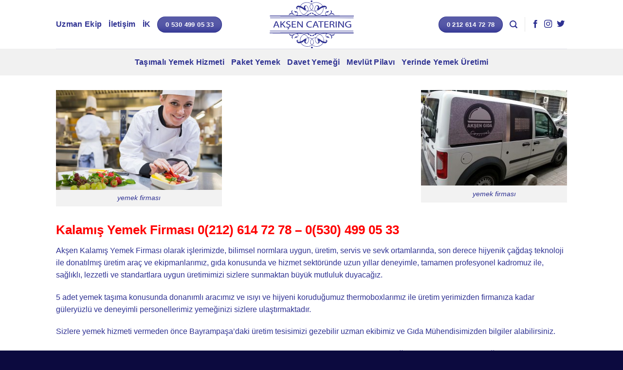

--- FILE ---
content_type: text/html; charset=UTF-8
request_url: https://www.aksengida.com/kalamis-yemek-firmasi/
body_size: 19175
content:
<!DOCTYPE html>
<!--[if IE 9 ]><html lang="tr" prefix="og: https://ogp.me/ns#" class="ie9 loading-site no-js"> <![endif]-->
<!--[if IE 8 ]><html lang="tr" prefix="og: https://ogp.me/ns#" class="ie8 loading-site no-js"> <![endif]-->
<!--[if (gte IE 9)|!(IE)]><!--><html lang="tr" prefix="og: https://ogp.me/ns#" class="loading-site no-js"> <!--<![endif]--><head><script data-no-optimize="1">var litespeed_docref=sessionStorage.getItem("litespeed_docref");litespeed_docref&&(Object.defineProperty(document,"referrer",{get:function(){return litespeed_docref}}),sessionStorage.removeItem("litespeed_docref"));</script> <meta charset="UTF-8" /><link data-optimized="2" rel="stylesheet" href="https://www.aksengida.com/wp-content/litespeed/css/3b99afce92e1c79b2451e5edcc734265.css?ver=51645" /><meta name="viewport" content="width=device-width, initial-scale=1.0, maximum-scale=1.0, user-scalable=no" /><link rel="profile" href="http://gmpg.org/xfn/11" /><link rel="pingback" href="https://www.aksengida.com/xmlrpc.php" /> <script type="litespeed/javascript">(function(html){html.className=html.className.replace(/\bno-js\b/,'js')})(document.documentElement)</script> <title>Kalamış Yemek Firması | Yemek Firması / 0 530 499 05 33</title><meta name="description" content="Akşen Kalamış Yemek Firması olarak İşyerleriniz için 5 aracımızla Taşımalı Yemek Hizmeti vermekteyiz.0(212) 614 72 78"/><meta name="robots" content="follow, index, max-snippet:-1, max-video-preview:-1, max-image-preview:large"/><link rel="canonical" href="https://www.aksengida.com/kalamis-yemek-firmasi/" /><meta property="og:locale" content="tr_TR" /><meta property="og:type" content="article" /><meta property="og:title" content="Kalamış Yemek Firması | Yemek Firması / 0 530 499 05 33" /><meta property="og:description" content="Akşen Kalamış Yemek Firması olarak İşyerleriniz için 5 aracımızla Taşımalı Yemek Hizmeti vermekteyiz.0(212) 614 72 78" /><meta property="og:url" content="https://www.aksengida.com/kalamis-yemek-firmasi/" /><meta property="og:site_name" content="Akşen Yemek Firması / 0 530 499 05 33" /><meta property="og:image" content="https://www.aksengida.com/wp-content/uploads/2018/02/tasimali-yemek-hizmeti2.jpg" /><meta property="og:image:secure_url" content="https://www.aksengida.com/wp-content/uploads/2018/02/tasimali-yemek-hizmeti2.jpg" /><meta property="og:image:width" content="800" /><meta property="og:image:height" content="480" /><meta property="og:image:alt" content="Kalamış Yemek Firması" /><meta property="og:image:type" content="image/jpeg" /><meta property="article:published_time" content="2018-08-03T09:27:15+00:00" /><meta name="twitter:card" content="summary_large_image" /><meta name="twitter:title" content="Kalamış Yemek Firması | Yemek Firması / 0 530 499 05 33" /><meta name="twitter:description" content="Akşen Kalamış Yemek Firması olarak İşyerleriniz için 5 aracımızla Taşımalı Yemek Hizmeti vermekteyiz.0(212) 614 72 78" /><meta name="twitter:image" content="https://www.aksengida.com/wp-content/uploads/2018/02/tasimali-yemek-hizmeti2.jpg" /> <script type="application/ld+json" class="rank-math-schema">{"@context":"https://schema.org","@graph":[{"@type":"Place","@id":"https://www.aksengida.com/#place","address":{"@type":"PostalAddress"}},{"@type":["LocalBusiness","Organization"],"@id":"https://www.aksengida.com/#organization","name":"Yemek Firmas\u0131 / 0 530 499 05 33","url":"https://www.aksengida.com","address":{"@type":"PostalAddress"},"openingHours":["Monday,Tuesday,Wednesday,Thursday,Friday,Saturday,Sunday 09:00-17:00"],"location":{"@id":"https://www.aksengida.com/#place"}},{"@type":"WebSite","@id":"https://www.aksengida.com/#website","url":"https://www.aksengida.com","name":"Ak\u015fen Yemek Firmas\u0131 / 0 530 499 05 33","publisher":{"@id":"https://www.aksengida.com/#organization"},"inLanguage":"tr"},{"@type":"ImageObject","@id":"http://www.aksengida.com/wp-content/uploads/2018/02/tasimali-yemek-hizmeti-1.jpg","url":"http://www.aksengida.com/wp-content/uploads/2018/02/tasimali-yemek-hizmeti-1.jpg","width":"200","height":"200","inLanguage":"tr"},{"@type":"WebPage","@id":"https://www.aksengida.com/kalamis-yemek-firmasi/#webpage","url":"https://www.aksengida.com/kalamis-yemek-firmasi/","name":"Kalam\u0131\u015f Yemek Firmas\u0131 | Yemek Firmas\u0131 / 0 530 499 05 33","datePublished":"2018-08-03T09:27:15+00:00","dateModified":"2018-08-03T09:27:15+00:00","isPartOf":{"@id":"https://www.aksengida.com/#website"},"primaryImageOfPage":{"@id":"http://www.aksengida.com/wp-content/uploads/2018/02/tasimali-yemek-hizmeti-1.jpg"},"inLanguage":"tr"},{"@type":"Person","@id":"https://www.aksengida.com/author/admin/","name":"admin","url":"https://www.aksengida.com/author/admin/","image":{"@type":"ImageObject","@id":"https://www.aksengida.com/wp-content/litespeed/avatar/cda1110ad26e1ed8d9b6ee2a2fb922b3.jpg?ver=1768770526","url":"https://www.aksengida.com/wp-content/litespeed/avatar/cda1110ad26e1ed8d9b6ee2a2fb922b3.jpg?ver=1768770526","caption":"admin","inLanguage":"tr"},"worksFor":{"@id":"https://www.aksengida.com/#organization"}},{"@type":"Article","headline":"Kalam\u0131\u015f Yemek Firmas\u0131 | Yemek Firmas\u0131 / 0 530 499 05 33","datePublished":"2018-08-03T09:27:15+00:00","dateModified":"2018-08-03T09:27:15+00:00","author":{"@id":"https://www.aksengida.com/author/admin/","name":"admin"},"publisher":{"@id":"https://www.aksengida.com/#organization"},"description":"Ak\u015fen Kalam\u0131\u015f Yemek Firmas\u0131 olarak \u0130\u015fyerleriniz i\u00e7in 5 arac\u0131m\u0131zla Ta\u015f\u0131mal\u0131 Yemek Hizmeti vermekteyiz.0(212) 614 72 78","name":"Kalam\u0131\u015f Yemek Firmas\u0131 | Yemek Firmas\u0131 / 0 530 499 05 33","@id":"https://www.aksengida.com/kalamis-yemek-firmasi/#richSnippet","isPartOf":{"@id":"https://www.aksengida.com/kalamis-yemek-firmasi/#webpage"},"image":{"@id":"http://www.aksengida.com/wp-content/uploads/2018/02/tasimali-yemek-hizmeti-1.jpg"},"inLanguage":"tr","mainEntityOfPage":{"@id":"https://www.aksengida.com/kalamis-yemek-firmasi/#webpage"}}]}</script> <link rel='dns-prefetch' href='//www.google.com' /><link rel='dns-prefetch' href='//fonts.googleapis.com' /><link rel='dns-prefetch' href='//fonts.gstatic.com' /><link rel='dns-prefetch' href='//ajax.googleapis.com' /><link rel='dns-prefetch' href='//apis.google.com' /><link rel='dns-prefetch' href='//google-analytics.com' /><link rel='dns-prefetch' href='//www.googletagmanager.com' /><link rel="alternate" type="application/rss+xml" title="Yemek Firması / 0 530 499 05 33 &raquo; beslemesi" href="https://www.aksengida.com/feed/" /><link rel="alternate" type="application/rss+xml" title="Yemek Firması / 0 530 499 05 33 &raquo; yorum beslemesi" href="https://www.aksengida.com/comments/feed/" /> <script type="litespeed/javascript">window._nslDOMReady=function(callback){if(document.readyState==="complete"||document.readyState==="interactive"){callback()}else{document.addEventListener("DOMContentLiteSpeedLoaded",callback)}}</script><script type="litespeed/javascript" data-src='https://www.aksengida.com/wp-includes/js/jquery/jquery.min.js' id='jquery-core-js'></script> <link rel="https://api.w.org/" href="https://www.aksengida.com/wp-json/" /><link rel="alternate" type="application/json" href="https://www.aksengida.com/wp-json/wp/v2/pages/6982" /><link rel="EditURI" type="application/rsd+xml" title="RSD" href="https://www.aksengida.com/xmlrpc.php?rsd" /><meta name="generator" content="WordPress 6.3.7" /><link rel='shortlink' href='https://www.aksengida.com/?p=6982' /><link rel="alternate" type="application/json+oembed" href="https://www.aksengida.com/wp-json/oembed/1.0/embed?url=https%3A%2F%2Fwww.aksengida.com%2Fkalamis-yemek-firmasi%2F" /><link rel="alternate" type="text/xml+oembed" href="https://www.aksengida.com/wp-json/oembed/1.0/embed?url=https%3A%2F%2Fwww.aksengida.com%2Fkalamis-yemek-firmasi%2F&#038;format=xml" />
<!--[if IE]><link rel="stylesheet" type="text/css" href="https://www.aksengida.com/wp-content/themes/flatsome/assets/css/ie-fallback.css"><script src="//cdnjs.cloudflare.com/ajax/libs/html5shiv/3.6.1/html5shiv.js"></script><script>var head = document.getElementsByTagName('head')[0],style = document.createElement('style');style.type = 'text/css';style.styleSheet.cssText = ':before,:after{content:none !important';head.appendChild(style);setTimeout(function(){head.removeChild(style);}, 0);</script><script src="https://www.aksengida.com/wp-content/themes/flatsome/assets/libs/ie-flexibility.js"></script><![endif]--> <script type="litespeed/javascript">WebFontConfig={google:{families:["Open+Sans:regular,regular","Open+Sans:regular,regular","Open+Sans:regular,700","Dancing+Script:regular,400",]}};(function(){var wf=document.createElement('script');wf.src='https://ajax.googleapis.com/ajax/libs/webfont/1/webfont.js';wf.type='text/javascript';wf.async='true';var s=document.getElementsByTagName('script')[0];s.parentNode.insertBefore(wf,s)})()</script> <noscript><style>.woocommerce-product-gallery{ opacity: 1 !important; }</style></noscript><link rel="icon" href="https://www.aksengida.com/wp-content/uploads/2021/09/cropped-aksen-favicon-32x32.png" sizes="32x32" /><link rel="icon" href="https://www.aksengida.com/wp-content/uploads/2021/09/cropped-aksen-favicon-192x192.png" sizes="192x192" /><link rel="apple-touch-icon" href="https://www.aksengida.com/wp-content/uploads/2021/09/cropped-aksen-favicon-180x180.png" /><meta name="msapplication-TileImage" content="https://www.aksengida.com/wp-content/uploads/2021/09/cropped-aksen-favicon-270x270.png" /></head><body class="page-template-default page page-id-6982 theme-flatsome woocommerce-no-js lightbox nav-dropdown-has-arrow elementor-default elementor-kit-9449"><a class="skip-link screen-reader-text" href="#main">Skip to content</a><div id="wrapper"><header id="header" class="header has-sticky sticky-jump"><div class="header-wrapper"><div id="masthead" class="header-main show-logo-center hide-for-sticky"><div class="header-inner flex-row container logo-center medium-logo-center" role="navigation"><div id="logo" class="flex-col logo">
<a href="https://www.aksengida.com/" title="Yemek Firması / 0 530 499 05 33 - Yemek Firması / Catering Firması" rel="home">
<img data-lazyloaded="1" src="[data-uri]" width="173" height="100" data-src="https://www.aksengida.com/wp-content/uploads/2023/01/yemek-firmasi-istanbul-ikitelli-basaksehir.svg" class="header_logo header-logo" alt="Yemek Firması / 0 530 499 05 33"/><img data-lazyloaded="1" src="[data-uri]"  width="173" height="100" data-src="https://www.aksengida.com/wp-content/uploads/2023/01/yemek-firmasi-istanbul-ikitelli-basaksehir.svg" class="header-logo-dark" alt="Yemek Firması / 0 530 499 05 33"/></a></div><div class="flex-col show-for-medium flex-left"><ul class="mobile-nav nav nav-left "><li class="nav-icon has-icon">
<a href="#" data-open="#main-menu" data-pos="left" data-bg="main-menu-overlay" data-color="" class="is-small" aria-controls="main-menu" aria-expanded="false">
<i class="icon-menu" ></i>
</a></li><li class="header-block"><div class="header-block-block-2"><a data-animate="fadeInLeft" href="tel:+905304990533" target="_self" class="button primary is-outline is-xxsmall expand"  style="border-radius:99px;">
<span>0 530 499 05 33</span>
<i class="icon-phone" ></i></a></div></li></ul></div><div class="flex-col hide-for-medium flex-left
"><ul class="header-nav header-nav-main nav nav-left  nav-size-large nav-uppercase" ><li id="menu-item-12521" class="menu-item menu-item-type-post_type menu-item-object-page  menu-item-12521"><a href="https://www.aksengida.com/uzman-asci-ve-diyetisyen/" class="nav-top-link">Uzman Ekip</a></li><li id="menu-item-12403" class="menu-item menu-item-type-post_type menu-item-object-page  menu-item-12403"><a href="https://www.aksengida.com/iletisim/" class="nav-top-link">İletişim</a></li><li id="menu-item-12402" class="menu-item menu-item-type-post_type menu-item-object-page  menu-item-12402"><a href="https://www.aksengida.com/insan-kaynaklari/" class="nav-top-link">İK</a></li><li class="html header-button-2"><div class="header-button">
<a href="tel:+905304990533" class="button alert is-shade is-medium"  style="border-radius:99px;">
<span>0 530 499 05 33</span>
</a></div></li></ul></div><div class="flex-col hide-for-medium flex-right"><ul class="header-nav header-nav-main nav nav-right  nav-size-large nav-uppercase"><li class="html header-button-1"><div class="header-button">
<a href="tel:+902126147278" class="button alert is-shade is-medium"  style="border-radius:99px;">
<span>0 212 614 72 78</span>
</a></div></li><li class="header-search header-search-lightbox has-icon">
<a href="#search-lightbox" data-open="#search-lightbox" data-focus="input.search-field"
class="is-small">
<i class="icon-search" style="font-size:16px;"></i></a><div id="search-lightbox" class="mfp-hide dark text-center"><div class="searchform-wrapper ux-search-box relative form-flat is-large"><form role="search" method="get" class="searchform" action="https://www.aksengida.com/"><div class="flex-row relative"><div class="flex-col flex-grow">
<input type="search" class="search-field mb-0" name="s" value="" placeholder="Ara&hellip;" />
<input type="hidden" name="post_type" value="product" /></div><div class="flex-col">
<button type="submit" class="ux-search-submit submit-button secondary button icon mb-0">
<i class="icon-search" ></i>				</button></div></div><div class="live-search-results text-left z-top"></div></form></div></div></li><li class="header-divider"></li><li class="html header-social-icons ml-0"><div class="social-icons follow-icons " ><a href="https://www.facebook.com/aksengida" target="_blank" data-label="Facebook"  rel="noopener noreferrer nofollow" class="icon plain facebook tooltip" title="Facebook' ta Takip Edin"><i class="icon-facebook" ></i></a><a href="https://www.instagram.com/aksencatering/" target="_blank" rel="noopener noreferrer nofollow" data-label="Instagram" class="icon plain  instagram tooltip" title="Instagram' da Takip Edin"><i class="icon-instagram" ></i></a><a href="https://twitter.com/aksengida" target="_blank"  data-label="Twitter"  rel="noopener noreferrer nofollow" class="icon plain  twitter tooltip" title="Twitter' da Takip Edin"><i class="icon-twitter" ></i></a></div></li></ul></div><div class="flex-col show-for-medium flex-right"><ul class="mobile-nav nav nav-right "><li class="header-search header-search-lightbox has-icon">
<a href="#search-lightbox" data-open="#search-lightbox" data-focus="input.search-field"
class="is-small">
<i class="icon-search" style="font-size:16px;"></i></a><div id="search-lightbox" class="mfp-hide dark text-center"><div class="searchform-wrapper ux-search-box relative form-flat is-large"><form role="search" method="get" class="searchform" action="https://www.aksengida.com/"><div class="flex-row relative"><div class="flex-col flex-grow">
<input type="search" class="search-field mb-0" name="s" value="" placeholder="Ara&hellip;" />
<input type="hidden" name="post_type" value="product" /></div><div class="flex-col">
<button type="submit" class="ux-search-submit submit-button secondary button icon mb-0">
<i class="icon-search" ></i>				</button></div></div><div class="live-search-results text-left z-top"></div></form></div></div></li><li class="header-block"><div class="header-block-block-1"><a data-animate="fadeInLeft" href="tel:+902126147278" target="_self" class="button primary is-outline is-xxsmall expand"  style="border-radius:99px;">
<span>0 212 614 72 78</span>
<i class="icon-phone" ></i></a></div></li></ul></div></div><div class="container"><div class="top-divider full-width"></div></div></div><div id="wide-nav" class="header-bottom wide-nav flex-has-center hide-for-medium"><div class="flex-row container"><div class="flex-col hide-for-medium flex-center"><ul class="nav header-nav header-bottom-nav nav-center  nav-line-bottom nav-size-large nav-uppercase"><li id="menu-item-583" class="menu-item menu-item-type-post_type menu-item-object-page  menu-item-583"><a href="https://www.aksengida.com/tasimali-yemek-hizmeti/" class="nav-top-link">Taşımalı Yemek Hizmeti</a></li><li id="menu-item-12522" class="menu-item menu-item-type-post_type menu-item-object-page  menu-item-12522"><a href="https://www.aksengida.com/paket-yemek-3/" class="nav-top-link">Paket Yemek</a></li><li id="menu-item-376" class="menu-item menu-item-type-post_type menu-item-object-page  menu-item-376"><a href="https://www.aksengida.com/davet-yemegi/" class="nav-top-link">Davet Yemeği</a></li><li id="menu-item-370" class="menu-item menu-item-type-post_type menu-item-object-page  menu-item-370"><a href="https://www.aksengida.com/mevlut-pilavi/" class="nav-top-link">Mevlüt Pilavı</a></li><li id="menu-item-360" class="menu-item menu-item-type-post_type menu-item-object-page  menu-item-360"><a href="https://www.aksengida.com/yerinde-yemek-uretimi/" class="nav-top-link">Yerinde Yemek Üretimi</a></li></ul></div></div></div><div class="header-bg-container fill"><div class="header-bg-image fill"></div><div class="header-bg-color fill"></div></div></div></header><main id="main" class=""><div id="content" class="content-area page-wrapper" role="main"><div class="row row-main"><div class="large-12 col"><div class="col-inner"><figure id="attachment_961" aria-describedby="caption-attachment-961" style="width: 300px" class="wp-caption alignright"><img data-lazyloaded="1" src="[data-uri]" decoding="async" fetchpriority="high" class="wp-image-961 size-full" data-src="http://www.aksengida.com/wp-content/uploads/2018/02/tasimali-yemek-hizmeti-1.jpg" alt="" width="300" height="196" title="Kalamış Yemek Firması 1"><figcaption id="caption-attachment-961" class="wp-caption-text">yemek firması</figcaption></figure><figure id="attachment_1119" aria-describedby="caption-attachment-1119" style="width: 341px" class="wp-caption alignnone"><img data-lazyloaded="1" src="[data-uri]" decoding="async" class="wp-image-1119" data-src="http://www.aksengida.com/wp-content/uploads/2018/02/tasimali-yemek-hizmeti2-300x180.jpg" alt="" width="341" height="205" data-srcset="https://www.aksengida.com/wp-content/uploads/2018/02/tasimali-yemek-hizmeti2-300x180.jpg 300w, https://www.aksengida.com/wp-content/uploads/2018/02/tasimali-yemek-hizmeti2-600x360.jpg 600w, https://www.aksengida.com/wp-content/uploads/2018/02/tasimali-yemek-hizmeti2-768x461.jpg 768w, https://www.aksengida.com/wp-content/uploads/2018/02/tasimali-yemek-hizmeti2.jpg 800w" data-sizes="(max-width: 341px) 100vw, 341px" title="Kalamış Yemek Firması 2"><figcaption id="caption-attachment-1119" class="wp-caption-text">yemek firması</figcaption></figure><h2><span style="color: #ff0000;">Kalamış Yemek Firması <strong>0(212) 614 72 78 – 0(530) 499 05 33</strong></span></h2><p>Akşen Kalamış <a href="http://www.aksengida.com/">Yemek Firması</a> olarak işlerimizde, bilimsel normlara uygun, üretim, servis ve sevk ortamlarında, son derece hijyenik çağdaş teknoloji ile donatılmış üretim araç ve ekipmanlarımız, gıda konusunda ve hizmet sektöründe uzun yıllar deneyimle, tamamen profesyonel kadromuz ile, sağlıklı, lezzetli ve standartlara uygun üretimimizi sizlere sunmaktan büyük mutluluk duyacağız.</p><p>5 adet yemek taşıma konusunda donanımlı aracımız ve ısıyı ve hijyeni koruduğumuz thermoboxlarımız ile üretim yerimizden firmanıza kadar güleryüzlü ve deneyimli personellerimiz yemeğinizi sizlere ulaştırmaktadır.</p><p>Sizlere yemek hizmeti vermeden önce Bayrampaşa&#8217;daki üretim tesisimizi gezebilir uzman ekibimiz ve Gıda Mühendisimizden bilgiler alabilirsiniz.</p><p>Hizmet birimlerimiz, tarafımızdan mesai saatleri içerisinde, önceden haber vermeksizin ziyaret edildiğinde, gururumuzun haklılığı ortaya çıkacaktır.</p><p>&nbsp;</p></div></div></div></div></main><footer id="footer" class="footer-wrapper"><div class="footer-widgets footer footer-1"><div class="row large-columns-1 mb-0"><div id="block_widget-5" class="col pb-0 widget block_widget"><div class="gap-element" style="display:block; height:auto; padding-top:60px" class="clearfix"></div><div class="row align-center"  id="row-1569581752"><div class="col small-12 large-12"  ><div class="col-inner"  ><div class="row large-columns-3 medium-columns- small-columns-2 slider row-slider slider-nav-reveal slider-nav-push"  data-flickity-options='{"imagesLoaded": true, "groupCells": "100%", "dragThreshold" : 5, "cellAlign": "left","wrapAround": true,"prevNextButtons": true,"percentPosition": true,"pageDots": false, "rightToLeft": false, "autoPlay" : false}'><div class="gallery-col col" ><div class="col-inner">
<a class="image-lightbox lightbox-gallery" href="https://www.aksengida.com/wp-content/uploads/2024/05/yemek-firmasi-71.webp" title="Yemek Firması"><div class="box has-hover gallery-box box-default"><div class="box-image box-shadow-3" >
<img data-lazyloaded="1" src="[data-uri]" width="280" height="400" data-src="https://www.aksengida.com/wp-content/uploads/2024/05/yemek-firmasi-71-280x400.webp" class="attachment-medium size-medium" alt="" decoding="async" ids="18414,18415,18416,18417,18418" style="default" type="slider" columns="3" depth="3" data-srcset="https://www.aksengida.com/wp-content/uploads/2024/05/yemek-firmasi-71-280x400.webp 280w, https://www.aksengida.com/wp-content/uploads/2024/05/yemek-firmasi-71.webp 560w" data-sizes="(max-width: 280px) 100vw, 280px" /></div><div class="box-text text-left" ><p>Yemek Firması</p></div></div>
</a></div></div><div class="gallery-col col" ><div class="col-inner">
<a class="image-lightbox lightbox-gallery" href="https://www.aksengida.com/wp-content/uploads/2024/05/yemek-firmasi-72.webp" title="Yemek Firması"><div class="box has-hover gallery-box box-default"><div class="box-image box-shadow-3" >
<img data-lazyloaded="1" src="[data-uri]" width="280" height="400" data-src="https://www.aksengida.com/wp-content/uploads/2024/05/yemek-firmasi-72-280x400.webp" class="attachment-medium size-medium" alt="" decoding="async" ids="18414,18415,18416,18417,18418" style="default" type="slider" columns="3" depth="3" data-srcset="https://www.aksengida.com/wp-content/uploads/2024/05/yemek-firmasi-72-280x400.webp 280w, https://www.aksengida.com/wp-content/uploads/2024/05/yemek-firmasi-72.webp 560w" data-sizes="(max-width: 280px) 100vw, 280px" /></div><div class="box-text text-left" ><p>Yemek Firması</p></div></div>
</a></div></div><div class="gallery-col col" ><div class="col-inner">
<a class="image-lightbox lightbox-gallery" href="https://www.aksengida.com/wp-content/uploads/2024/05/yemek-firmasi-73.webp" title="Yemek Firması"><div class="box has-hover gallery-box box-default"><div class="box-image box-shadow-3" >
<img data-lazyloaded="1" src="[data-uri]" width="280" height="400" data-src="https://www.aksengida.com/wp-content/uploads/2024/05/yemek-firmasi-73-280x400.webp" class="attachment-medium size-medium" alt="" decoding="async" ids="18414,18415,18416,18417,18418" style="default" type="slider" columns="3" depth="3" data-srcset="https://www.aksengida.com/wp-content/uploads/2024/05/yemek-firmasi-73-280x400.webp 280w, https://www.aksengida.com/wp-content/uploads/2024/05/yemek-firmasi-73.webp 560w" data-sizes="(max-width: 280px) 100vw, 280px" /></div><div class="box-text text-left" ><p>Yemek Firması</p></div></div>
</a></div></div><div class="gallery-col col" ><div class="col-inner">
<a class="image-lightbox lightbox-gallery" href="https://www.aksengida.com/wp-content/uploads/2024/05/yemek-firmasi-74.webp" title="Yemek Firması"><div class="box has-hover gallery-box box-default"><div class="box-image box-shadow-3" >
<img data-lazyloaded="1" src="[data-uri]" width="280" height="400" data-src="https://www.aksengida.com/wp-content/uploads/2024/05/yemek-firmasi-74-280x400.webp" class="attachment-medium size-medium" alt="" decoding="async" ids="18414,18415,18416,18417,18418" style="default" type="slider" columns="3" depth="3" data-srcset="https://www.aksengida.com/wp-content/uploads/2024/05/yemek-firmasi-74-280x400.webp 280w, https://www.aksengida.com/wp-content/uploads/2024/05/yemek-firmasi-74.webp 560w" data-sizes="(max-width: 280px) 100vw, 280px" /></div><div class="box-text text-left" ><p>Yemek Firması</p></div></div>
</a></div></div><div class="gallery-col col" ><div class="col-inner">
<a class="image-lightbox lightbox-gallery" href="https://www.aksengida.com/wp-content/uploads/2024/05/yemek-firmasi-75.webp" title="Yemek Firması"><div class="box has-hover gallery-box box-default"><div class="box-image box-shadow-3" >
<img data-lazyloaded="1" src="[data-uri]" width="280" height="400" data-src="https://www.aksengida.com/wp-content/uploads/2024/05/yemek-firmasi-75-280x400.webp" class="attachment-medium size-medium" alt="" decoding="async" ids="18414,18415,18416,18417,18418" style="default" type="slider" columns="3" depth="3" data-srcset="https://www.aksengida.com/wp-content/uploads/2024/05/yemek-firmasi-75-280x400.webp 280w, https://www.aksengida.com/wp-content/uploads/2024/05/yemek-firmasi-75.webp 560w" data-sizes="(max-width: 280px) 100vw, 280px" /></div><div class="box-text text-left" ><p>Yemek Firması</p></div></div>
</a></div></div></div></div></div></div></div></div></div><div class="footer-widgets footer footer-2 dark"><div class="row dark large-columns-3 mb-0"><div id="nav_menu-38" class="col pb-0 widget widget_nav_menu"><span class="widget-title">Menü</span><div class="is-divider small"></div><div class="menu-anamenu-container"><ul id="menu-anamenu-1" class="menu"><li class="menu-item menu-item-type-post_type menu-item-object-page menu-item-583"><a href="https://www.aksengida.com/tasimali-yemek-hizmeti/">Taşımalı Yemek Hizmeti</a></li><li class="menu-item menu-item-type-post_type menu-item-object-page menu-item-12522"><a href="https://www.aksengida.com/paket-yemek-3/">Paket Yemek</a></li><li class="menu-item menu-item-type-post_type menu-item-object-page menu-item-376"><a href="https://www.aksengida.com/davet-yemegi/">Davet Yemeği</a></li><li class="menu-item menu-item-type-post_type menu-item-object-page menu-item-370"><a href="https://www.aksengida.com/mevlut-pilavi/">Mevlüt Pilavı</a></li><li class="menu-item menu-item-type-post_type menu-item-object-page menu-item-360"><a href="https://www.aksengida.com/yerinde-yemek-uretimi/">Yerinde Yemek Üretimi</a></li></ul></div></div><div id="block_widget-2" class="col pb-0 widget block_widget">
<span class="widget-title">Hakkımızda</span><div class="is-divider small"></div><p>Akşen Gıda olarak çok yönlü bir <a href="https://web.archive.org/web/20210814205111/https://www.aksengida.com/">yemek firması</a> olduğumuzu söyleyebiliriz. İstanbulda <a href="https://web.archive.org/web/20210814205111/https://www.aksengida.com/">yemek firmaları</a> arasında en fazla sektöre hitap eden Akşen <a href="https://web.archive.org/web/20210814205111/https://www.aksengida.com/">taşımalı yemek</a>, <a href="https://web.archive.org/web/20210814205111/https://www.aksengida.com/">yerinde yemek üretimi</a>, <a href="https://web.archive.org/web/20210814205111/https://www.aksengida.com/">tabldot yemek</a>,<a href="https://web.archive.org/web/20210814205111/https://www.aksengida.com/">paket yemek</a>, <a href="https://web.archive.org/web/20210814205111/https://www.aksengida.com/">davet yemeği</a>, <a href="https://web.archive.org/web/20210814205111/https://www.aksengida.com/">kokteyl yemekleri</a>, <a href="https://web.archive.org/web/20210814205111/https://www.aksengida.com/">mevlüt pilavı</a>, <a href="https://web.archive.org/web/20210814205111/https://www.aksengida.com/">düğün yemeği</a>, <a href="https://web.archive.org/web/20210814205111/https://www.aksengida.com/">organizasyon yemeği</a> gibi bir çok <a href="https://web.archive.org/web/20210814205111/https://www.aksengida.com/">catering</a> sektöründe <a href="https://web.archive.org/web/20210814205111/https://www.aksengida.com/">yemek hizmeti</a> sunan bir <a href="https://web.archive.org/web/20210814205111/https://www.aksengida.com/">yemek şirketi</a> olma özelliği taşımaktadır.</p></div><div id="block_widget-7" class="col pb-0 widget block_widget">
<span class="widget-title">İletişim</span><div class="is-divider small"></div><div class="row"  id="row-624385669"><div class="col small-12 large-12"  ><div class="col-inner"  ><p><span style="color: #ffffff;"><strong>Telefon:</strong> <a style="color: #ffffff;" href="tel:+902126147278">0 212 614 72 78</a></span></p><p><span style="color: #ffffff;"><strong>Mobil: </strong><a style="color: #ffffff;" href="tel:+905304990533">0 530 499 05 33</a></span></p><p><span style="color: #ffffff;"><strong>Mail:</strong> <a style="color: #ffffff;" href="mailto:info@aksengida.com">info@aksengida.com</a></span></p><p><span style="color: #ffffff;"><strong>Üretim:</strong> Muratpaşa Mahallesi Uluyol Caddesi No 17 – 19 Bayrampaşa/İstanbul (İstanbul Tower Altı)</span></p><p><span style="color: #ffffff;"><strong>Ofis:</strong> Muratpaşa Mahallesi Uluyol Caddesi No 17 – 19 Bayrampaşa/İstanbul (İstanbul Tower Altı)</span></p></div></div></div></div></div></div><div class="absolute-footer dark medium-text-center text-center"><div class="container clearfix"><div class="footer-primary pull-left"><div class="copyright-footer">
2026 © Akşen Gıda, Tüm Hakları Saklıdır. | <a href="https://www.binbirsoft.com/">BinbirSoft</a> Tarafından Tasarlanmıştır.</div></div></div></div>
<a href="#top" class="back-to-top button invert plain is-outline hide-for-medium icon circle fixed bottom z-1" id="top-link"><i class="icon-angle-up" ></i></a></footer></div><div id="main-menu" class="mobile-sidebar no-scrollbar mfp-hide"><div class="sidebar-menu no-scrollbar "><ul class="nav nav-sidebar  nav-vertical nav-uppercase"><li class="header-search-form search-form html relative has-icon"><div class="header-search-form-wrapper"><div class="searchform-wrapper ux-search-box relative form-flat is-normal"><form role="search" method="get" class="searchform" action="https://www.aksengida.com/"><div class="flex-row relative"><div class="flex-col flex-grow">
<input type="search" class="search-field mb-0" name="s" value="" placeholder="Ara&hellip;" />
<input type="hidden" name="post_type" value="product" /></div><div class="flex-col">
<button type="submit" class="ux-search-submit submit-button secondary button icon mb-0">
<i class="icon-search" ></i>				</button></div></div><div class="live-search-results text-left z-top"></div></form></div></div></li><li class="menu-item menu-item-type-post_type menu-item-object-page menu-item-583"><a href="https://www.aksengida.com/tasimali-yemek-hizmeti/" class="nav-top-link">Taşımalı Yemek Hizmeti</a></li><li class="menu-item menu-item-type-post_type menu-item-object-page menu-item-12522"><a href="https://www.aksengida.com/paket-yemek-3/" class="nav-top-link">Paket Yemek</a></li><li class="menu-item menu-item-type-post_type menu-item-object-page menu-item-376"><a href="https://www.aksengida.com/davet-yemegi/" class="nav-top-link">Davet Yemeği</a></li><li class="menu-item menu-item-type-post_type menu-item-object-page menu-item-370"><a href="https://www.aksengida.com/mevlut-pilavi/" class="nav-top-link">Mevlüt Pilavı</a></li><li class="menu-item menu-item-type-post_type menu-item-object-page menu-item-360"><a href="https://www.aksengida.com/yerinde-yemek-uretimi/" class="nav-top-link">Yerinde Yemek Üretimi</a></li><li class="html header-social-icons ml-0"><div class="social-icons follow-icons " ><a href="https://www.facebook.com/aksengida" target="_blank" data-label="Facebook"  rel="noopener noreferrer nofollow" class="icon plain facebook tooltip" title="Facebook' ta Takip Edin"><i class="icon-facebook" ></i></a><a href="https://www.instagram.com/aksencatering/" target="_blank" rel="noopener noreferrer nofollow" data-label="Instagram" class="icon plain  instagram tooltip" title="Instagram' da Takip Edin"><i class="icon-instagram" ></i></a><a href="https://twitter.com/aksengida" target="_blank"  data-label="Twitter"  rel="noopener noreferrer nofollow" class="icon plain  twitter tooltip" title="Twitter' da Takip Edin"><i class="icon-twitter" ></i></a></div></li><li class="menu-item menu-item-type-post_type menu-item-object-page menu-item-12521"><a href="https://www.aksengida.com/uzman-asci-ve-diyetisyen/" class="nav-top-link">Uzman Ekip</a></li><li class="menu-item menu-item-type-post_type menu-item-object-page menu-item-12403"><a href="https://www.aksengida.com/iletisim/" class="nav-top-link">İletişim</a></li><li class="menu-item menu-item-type-post_type menu-item-object-page menu-item-12402"><a href="https://www.aksengida.com/insan-kaynaklari/" class="nav-top-link">İK</a></li></ul></div></div>
<a href="tel:05304990533" onclick="ga('send','event','Phone','Click To Call', 'Phone')"; style="color:#ffffff !important; background-color:#dd3333;" class="ctc_bar" id="click_to_call_bar""> <span class="icon  ctc-icon-phone"></span>Hemen Arayın</a><div id="login-form-popup" class="lightbox-content mfp-hide"><div class="woocommerce-notices-wrapper"></div><div class="account-container lightbox-inner"><div class="account-login-inner"><h3 class="uppercase">Giriş Yap</h3><form class="woocommerce-form woocommerce-form-login login" method="post"><p class="woocommerce-form-row woocommerce-form-row--wide form-row form-row-wide">
<label for="username">Kullanıcı adı veya e-posta adresi&nbsp;<span class="required">*</span></label>
<input type="text" class="woocommerce-Input woocommerce-Input--text input-text" name="username" id="username" autocomplete="username" value="" /></p><p class="woocommerce-form-row woocommerce-form-row--wide form-row form-row-wide">
<label for="password">Parola&nbsp;<span class="required">*</span></label>
<input class="woocommerce-Input woocommerce-Input--text input-text" type="password" name="password" id="password" autocomplete="current-password" /></p><p class="form-row">
<input type="hidden" id="woocommerce-login-nonce" name="woocommerce-login-nonce" value="92bc0a2291" /><input type="hidden" name="_wp_http_referer" value="/kalamis-yemek-firmasi/" />					<button type="submit" class="woocommerce-Button button" name="login" value="Giriş Yap">Giriş Yap</button>
<label class="woocommerce-form__label woocommerce-form__label-for-checkbox inline">
<input class="woocommerce-form__input woocommerce-form__input-checkbox" name="rememberme" type="checkbox" id="rememberme" value="forever" /> <span>Beni hatırla</span>
</label></p><p class="woocommerce-LostPassword lost_password">
<a href="https://www.aksengida.com/my-account/lost-password/">Parolanızı mı unuttunuz?</a></p></form></div></div></div><div class="ht-ctc ht-ctc-chat ctc-analytics ctc_wp_desktop style-2  " id="ht-ctc-chat"
style="display: none;  position: fixed; bottom: 15px; left: 15px;"   ><div class="ht_ctc_style ht_ctc_chat_style"><div title = 'WhatsApp us' style="display: flex; justify-content: center; align-items: center;  " class="ctc-analytics"><p class="ctc-analytics ctc_cta ctc_cta_stick ht-ctc-cta " style="padding: 0px 16px; line-height: 1.6; ; background-color: #25D366; color: #ffffff; border-radius:10px; margin:0 10px;  display: none; ">WhatsApp us</p>
<svg style="pointer-events:none; display:block; height:50px; width:50px;" width="50px" height="50px" viewBox="0 0 1024 1024">
<defs>
<path id="htwasqicona-chat" d="M1023.941 765.153c0 5.606-.171 17.766-.508 27.159-.824 22.982-2.646 52.639-5.401 66.151-4.141 20.306-10.392 39.472-18.542 55.425-9.643 18.871-21.943 35.775-36.559 50.364-14.584 14.56-31.472 26.812-50.315 36.416-16.036 8.172-35.322 14.426-55.744 18.549-13.378 2.701-42.812 4.488-65.648 5.3-9.402.336-21.564.505-27.15.505l-504.226-.081c-5.607 0-17.765-.172-27.158-.509-22.983-.824-52.639-2.646-66.152-5.4-20.306-4.142-39.473-10.392-55.425-18.542-18.872-9.644-35.775-21.944-50.364-36.56-14.56-14.584-26.812-31.471-36.415-50.314-8.174-16.037-14.428-35.323-18.551-55.744-2.7-13.378-4.487-42.812-5.3-65.649-.334-9.401-.503-21.563-.503-27.148l.08-504.228c0-5.607.171-17.766.508-27.159.825-22.983 2.646-52.639 5.401-66.151 4.141-20.306 10.391-39.473 18.542-55.426C34.154 93.24 46.455 76.336 61.07 61.747c14.584-14.559 31.472-26.812 50.315-36.416 16.037-8.172 35.324-14.426 55.745-18.549 13.377-2.701 42.812-4.488 65.648-5.3 9.402-.335 21.565-.504 27.149-.504l504.227.081c5.608 0 17.766.171 27.159.508 22.983.825 52.638 2.646 66.152 5.401 20.305 4.141 39.472 10.391 55.425 18.542 18.871 9.643 35.774 21.944 50.363 36.559 14.559 14.584 26.812 31.471 36.415 50.315 8.174 16.037 14.428 35.323 18.551 55.744 2.7 13.378 4.486 42.812 5.3 65.649.335 9.402.504 21.564.504 27.15l-.082 504.226z"/>
</defs>
<linearGradient id="htwasqiconb-chat" gradientUnits="userSpaceOnUse" x1="512.001" y1=".978" x2="512.001" y2="1025.023">
<stop offset="0" stop-color="#61fd7d"/>
<stop offset="1" stop-color="#2bb826"/>
</linearGradient>
<use xlink:href="#htwasqicona-chat" overflow="visible" fill="url(#htwasqiconb-chat)"/>
<g>
<path fill="#FFF" d="M783.302 243.246c-69.329-69.387-161.529-107.619-259.763-107.658-202.402 0-367.133 164.668-367.214 367.072-.026 64.699 16.883 127.854 49.017 183.522l-52.096 190.229 194.665-51.047c53.636 29.244 114.022 44.656 175.482 44.682h.151c202.382 0 367.128-164.688 367.21-367.094.039-98.087-38.121-190.319-107.452-259.706zM523.544 808.047h-.125c-54.767-.021-108.483-14.729-155.344-42.529l-11.146-6.612-115.517 30.293 30.834-112.592-7.259-11.544c-30.552-48.579-46.688-104.729-46.664-162.379.066-168.229 136.985-305.096 305.339-305.096 81.521.031 158.154 31.811 215.779 89.482s89.342 134.332 89.312 215.859c-.066 168.243-136.984 305.118-305.209 305.118zm167.415-228.515c-9.177-4.591-54.286-26.782-62.697-29.843-8.41-3.062-14.526-4.592-20.645 4.592-6.115 9.182-23.699 29.843-29.053 35.964-5.352 6.122-10.704 6.888-19.879 2.296-9.176-4.591-38.74-14.277-73.786-45.526-27.275-24.319-45.691-54.359-51.043-63.543-5.352-9.183-.569-14.146 4.024-18.72 4.127-4.109 9.175-10.713 13.763-16.069 4.587-5.355 6.117-9.183 9.175-15.304 3.059-6.122 1.529-11.479-.765-16.07-2.293-4.591-20.644-49.739-28.29-68.104-7.447-17.886-15.013-15.466-20.645-15.747-5.346-.266-11.469-.322-17.585-.322s-16.057 2.295-24.467 11.478-32.113 31.374-32.113 76.521c0 45.147 32.877 88.764 37.465 94.885 4.588 6.122 64.699 98.771 156.741 138.502 21.892 9.45 38.982 15.094 52.308 19.322 21.98 6.979 41.982 5.995 57.793 3.634 17.628-2.633 54.284-22.189 61.932-43.615 7.646-21.427 7.646-39.791 5.352-43.617-2.294-3.826-8.41-6.122-17.585-10.714z"/>
</g>
</svg></div></div></div>
<span class="ht_ctc_chat_data"
data-no_number=""
data-settings="{&quot;number&quot;:&quot;905304990533&quot;,&quot;pre_filled&quot;:&quot;&quot;,&quot;dis_m&quot;:&quot;show&quot;,&quot;dis_d&quot;:&quot;show&quot;,&quot;css&quot;:&quot;display: none; cursor: pointer; z-index: 99999999;&quot;,&quot;pos_d&quot;:&quot;position: fixed; bottom: 15px; left: 15px;&quot;,&quot;pos_m&quot;:&quot;position: fixed; bottom: 15px; left: 15px;&quot;,&quot;schedule&quot;:&quot;no&quot;,&quot;se&quot;:&quot;no-show-effects&quot;,&quot;ani&quot;:&quot;no-animations&quot;,&quot;web&quot;:&quot;y&quot;}"
></span> <script type="litespeed/javascript">(function(){var c=document.body.className;c=c.replace(/woocommerce-no-js/,'woocommerce-js');document.body.className=c})()</script> <script id='ht_ctc_app_js-js-extra' type="litespeed/javascript">var ht_ctc_chat_var={"number":"905304990533","pre_filled":"","dis_m":"show","dis_d":"show","css":"display: none; cursor: pointer; z-index: 99999999;","pos_d":"position: fixed; bottom: 15px; left: 15px;","pos_m":"position: fixed; bottom: 15px; left: 15px;","schedule":"no","se":"no-show-effects","ani":"no-animations","web":"y"}</script> <script id='contact-form-7-js-extra' type="litespeed/javascript">var wpcf7={"api":{"root":"https:\/\/www.aksengida.com\/wp-json\/","namespace":"contact-form-7\/v1"},"cached":"1"}</script> <script id='wc-add-to-cart-js-extra' type="litespeed/javascript">var wc_add_to_cart_params={"ajax_url":"\/wp-admin\/admin-ajax.php","wc_ajax_url":"\/?wc-ajax=%%endpoint%%","i18n_view_cart":"Sepeti g\u00f6r\u00fcnt\u00fcle","cart_url":"https:\/\/www.aksengida.com\/cart\/","is_cart":"","cart_redirect_after_add":"no"}</script> <script id='woocommerce-js-extra' type="litespeed/javascript">var woocommerce_params={"ajax_url":"\/wp-admin\/admin-ajax.php","wc_ajax_url":"\/?wc-ajax=%%endpoint%%"}</script> <script id='wc-cart-fragments-js-extra' type="litespeed/javascript">var wc_cart_fragments_params={"ajax_url":"\/wp-admin\/admin-ajax.php","wc_ajax_url":"\/?wc-ajax=%%endpoint%%","cart_hash_key":"wc_cart_hash_4d31f72b8f2cdc05297a8d451e9f64c5","fragment_name":"wc_fragments_4d31f72b8f2cdc05297a8d451e9f64c5","request_timeout":"5000"}</script> <script type="litespeed/javascript" data-src='https://www.google.com/recaptcha/api.js?render=6Legy0MaAAAAAOks-dL25SEWL0lSzH2NaQs7rMSo&#038;ver=3.0' id='google-recaptcha-js'></script> <script id='wpcf7-recaptcha-js-extra' type="litespeed/javascript">var wpcf7_recaptcha={"sitekey":"6Legy0MaAAAAAOks-dL25SEWL0lSzH2NaQs7rMSo","actions":{"homepage":"homepage","contactform":"contactform"}}</script> <script id='flatsome-js-js-extra' type="litespeed/javascript">var flatsomeVars={"ajaxurl":"https:\/\/www.aksengida.com\/wp-admin\/admin-ajax.php","rtl":"","sticky_height":"70","user":{"can_edit_pages":!1}}</script> <script id='zxcvbn-async-js-extra' type="litespeed/javascript">var _zxcvbnSettings={"src":"https:\/\/www.aksengida.com\/wp-includes\/js\/zxcvbn.min.js"}</script> <script id="wp-i18n-js-after" type="litespeed/javascript">wp.i18n.setLocaleData({'text direction\u0004ltr':['ltr']})</script> <script id='password-strength-meter-js-extra' type="litespeed/javascript">var pwsL10n={"unknown":"Parola g\u00fcc\u00fc bilinmiyor","short":"\u00c7ok zay\u0131f","bad":"Zay\u0131f","good":"Orta","strong":"G\u00fc\u00e7l\u00fc","mismatch":"Parolalar uyu\u015fmuyor"}</script> <script id='password-strength-meter-js-translations' type="litespeed/javascript">(function(domain,translations){var localeData=translations.locale_data[domain]||translations.locale_data.messages;localeData[""].domain=domain;wp.i18n.setLocaleData(localeData,domain)})("default",{"translation-revision-date":"2024-03-11 09:14:54+0000","generator":"GlotPress\/4.0.3","domain":"messages","locale_data":{"messages":{"":{"domain":"messages","plural-forms":"nplurals=2; plural=n > 1;","lang":"tr"},"%1$s is deprecated since version %2$s! Use %3$s instead. Please consider writing more inclusive code.":["%2$s s\u00fcr\u00fcm\u00fcnden bu yana %1$s devre d\u0131\u015f\u0131 b\u0131rak\u0131lm\u0131\u015ft\u0131r! Bunun yerine %3$s kullan\u0131n. L\u00fctfen daha kapsaml\u0131 kod yazmay\u0131 g\u00f6z \u00f6n\u00fcnde bulundurun."]}},"comment":{"reference":"wp-admin\/js\/password-strength-meter.js"}})</script> <script id='wc-password-strength-meter-js-extra' type="litespeed/javascript">var wc_password_strength_meter_params={"min_password_strength":"3","stop_checkout":"","i18n_password_error":"L\u00fctfen daha g\u00fc\u00e7l\u00fc bir \u015fifre giriniz.","i18n_password_hint":"\u0130pucu: Parola en az on iki karakter uzunlu\u011funda olmal\u0131d\u0131r. Daha g\u00fc\u00e7l\u00fc olmas\u0131 i\u00e7in b\u00fcy\u00fck harf, k\u00fc\u00e7\u00fck harf, rakamlar ve ! \" ? $ % ^ & ) vb semboller kullanabilirsiniz."}</script> <script data-no-optimize="1" defer>!function(t,e){"object"==typeof exports&&"undefined"!=typeof module?module.exports=e():"function"==typeof define&&define.amd?define(e):(t="undefined"!=typeof globalThis?globalThis:t||self).LazyLoad=e()}(this,function(){"use strict";function e(){return(e=Object.assign||function(t){for(var e=1;e<arguments.length;e++){var n,a=arguments[e];for(n in a)Object.prototype.hasOwnProperty.call(a,n)&&(t[n]=a[n])}return t}).apply(this,arguments)}function i(t){return e({},it,t)}function o(t,e){var n,a="LazyLoad::Initialized",i=new t(e);try{n=new CustomEvent(a,{detail:{instance:i}})}catch(t){(n=document.createEvent("CustomEvent")).initCustomEvent(a,!1,!1,{instance:i})}window.dispatchEvent(n)}function l(t,e){return t.getAttribute(gt+e)}function c(t){return l(t,bt)}function s(t,e){return function(t,e,n){e=gt+e;null!==n?t.setAttribute(e,n):t.removeAttribute(e)}(t,bt,e)}function r(t){return s(t,null),0}function u(t){return null===c(t)}function d(t){return c(t)===vt}function f(t,e,n,a){t&&(void 0===a?void 0===n?t(e):t(e,n):t(e,n,a))}function _(t,e){nt?t.classList.add(e):t.className+=(t.className?" ":"")+e}function v(t,e){nt?t.classList.remove(e):t.className=t.className.replace(new RegExp("(^|\\s+)"+e+"(\\s+|$)")," ").replace(/^\s+/,"").replace(/\s+$/,"")}function g(t){return t.llTempImage}function b(t,e){!e||(e=e._observer)&&e.unobserve(t)}function p(t,e){t&&(t.loadingCount+=e)}function h(t,e){t&&(t.toLoadCount=e)}function n(t){for(var e,n=[],a=0;e=t.children[a];a+=1)"SOURCE"===e.tagName&&n.push(e);return n}function m(t,e){(t=t.parentNode)&&"PICTURE"===t.tagName&&n(t).forEach(e)}function a(t,e){n(t).forEach(e)}function E(t){return!!t[st]}function I(t){return t[st]}function y(t){return delete t[st]}function A(e,t){var n;E(e)||(n={},t.forEach(function(t){n[t]=e.getAttribute(t)}),e[st]=n)}function k(a,t){var i;E(a)&&(i=I(a),t.forEach(function(t){var e,n;e=a,(t=i[n=t])?e.setAttribute(n,t):e.removeAttribute(n)}))}function L(t,e,n){_(t,e.class_loading),s(t,ut),n&&(p(n,1),f(e.callback_loading,t,n))}function w(t,e,n){n&&t.setAttribute(e,n)}function x(t,e){w(t,ct,l(t,e.data_sizes)),w(t,rt,l(t,e.data_srcset)),w(t,ot,l(t,e.data_src))}function O(t,e,n){var a=l(t,e.data_bg_multi),i=l(t,e.data_bg_multi_hidpi);(a=at&&i?i:a)&&(t.style.backgroundImage=a,n=n,_(t=t,(e=e).class_applied),s(t,ft),n&&(e.unobserve_completed&&b(t,e),f(e.callback_applied,t,n)))}function N(t,e){!e||0<e.loadingCount||0<e.toLoadCount||f(t.callback_finish,e)}function C(t,e,n){t.addEventListener(e,n),t.llEvLisnrs[e]=n}function M(t){return!!t.llEvLisnrs}function z(t){if(M(t)){var e,n,a=t.llEvLisnrs;for(e in a){var i=a[e];n=e,i=i,t.removeEventListener(n,i)}delete t.llEvLisnrs}}function R(t,e,n){var a;delete t.llTempImage,p(n,-1),(a=n)&&--a.toLoadCount,v(t,e.class_loading),e.unobserve_completed&&b(t,n)}function T(o,r,c){var l=g(o)||o;M(l)||function(t,e,n){M(t)||(t.llEvLisnrs={});var a="VIDEO"===t.tagName?"loadeddata":"load";C(t,a,e),C(t,"error",n)}(l,function(t){var e,n,a,i;n=r,a=c,i=d(e=o),R(e,n,a),_(e,n.class_loaded),s(e,dt),f(n.callback_loaded,e,a),i||N(n,a),z(l)},function(t){var e,n,a,i;n=r,a=c,i=d(e=o),R(e,n,a),_(e,n.class_error),s(e,_t),f(n.callback_error,e,a),i||N(n,a),z(l)})}function G(t,e,n){var a,i,o,r,c;t.llTempImage=document.createElement("IMG"),T(t,e,n),E(c=t)||(c[st]={backgroundImage:c.style.backgroundImage}),o=n,r=l(a=t,(i=e).data_bg),c=l(a,i.data_bg_hidpi),(r=at&&c?c:r)&&(a.style.backgroundImage='url("'.concat(r,'")'),g(a).setAttribute(ot,r),L(a,i,o)),O(t,e,n)}function D(t,e,n){var a;T(t,e,n),a=e,e=n,(t=It[(n=t).tagName])&&(t(n,a),L(n,a,e))}function V(t,e,n){var a;a=t,(-1<yt.indexOf(a.tagName)?D:G)(t,e,n)}function F(t,e,n){var a;t.setAttribute("loading","lazy"),T(t,e,n),a=e,(e=It[(n=t).tagName])&&e(n,a),s(t,vt)}function j(t){t.removeAttribute(ot),t.removeAttribute(rt),t.removeAttribute(ct)}function P(t){m(t,function(t){k(t,Et)}),k(t,Et)}function S(t){var e;(e=At[t.tagName])?e(t):E(e=t)&&(t=I(e),e.style.backgroundImage=t.backgroundImage)}function U(t,e){var n;S(t),n=e,u(e=t)||d(e)||(v(e,n.class_entered),v(e,n.class_exited),v(e,n.class_applied),v(e,n.class_loading),v(e,n.class_loaded),v(e,n.class_error)),r(t),y(t)}function $(t,e,n,a){var i;n.cancel_on_exit&&(c(t)!==ut||"IMG"===t.tagName&&(z(t),m(i=t,function(t){j(t)}),j(i),P(t),v(t,n.class_loading),p(a,-1),r(t),f(n.callback_cancel,t,e,a)))}function q(t,e,n,a){var i,o,r=(o=t,0<=pt.indexOf(c(o)));s(t,"entered"),_(t,n.class_entered),v(t,n.class_exited),i=t,o=a,n.unobserve_entered&&b(i,o),f(n.callback_enter,t,e,a),r||V(t,n,a)}function H(t){return t.use_native&&"loading"in HTMLImageElement.prototype}function B(t,i,o){t.forEach(function(t){return(a=t).isIntersecting||0<a.intersectionRatio?q(t.target,t,i,o):(e=t.target,n=t,a=i,t=o,void(u(e)||(_(e,a.class_exited),$(e,n,a,t),f(a.callback_exit,e,n,t))));var e,n,a})}function J(e,n){var t;et&&!H(e)&&(n._observer=new IntersectionObserver(function(t){B(t,e,n)},{root:(t=e).container===document?null:t.container,rootMargin:t.thresholds||t.threshold+"px"}))}function K(t){return Array.prototype.slice.call(t)}function Q(t){return t.container.querySelectorAll(t.elements_selector)}function W(t){return c(t)===_t}function X(t,e){return e=t||Q(e),K(e).filter(u)}function Y(e,t){var n;(n=Q(e),K(n).filter(W)).forEach(function(t){v(t,e.class_error),r(t)}),t.update()}function t(t,e){var n,a,t=i(t);this._settings=t,this.loadingCount=0,J(t,this),n=t,a=this,Z&&window.addEventListener("online",function(){Y(n,a)}),this.update(e)}var Z="undefined"!=typeof window,tt=Z&&!("onscroll"in window)||"undefined"!=typeof navigator&&/(gle|ing|ro)bot|crawl|spider/i.test(navigator.userAgent),et=Z&&"IntersectionObserver"in window,nt=Z&&"classList"in document.createElement("p"),at=Z&&1<window.devicePixelRatio,it={elements_selector:".lazy",container:tt||Z?document:null,threshold:300,thresholds:null,data_src:"src",data_srcset:"srcset",data_sizes:"sizes",data_bg:"bg",data_bg_hidpi:"bg-hidpi",data_bg_multi:"bg-multi",data_bg_multi_hidpi:"bg-multi-hidpi",data_poster:"poster",class_applied:"applied",class_loading:"litespeed-loading",class_loaded:"litespeed-loaded",class_error:"error",class_entered:"entered",class_exited:"exited",unobserve_completed:!0,unobserve_entered:!1,cancel_on_exit:!0,callback_enter:null,callback_exit:null,callback_applied:null,callback_loading:null,callback_loaded:null,callback_error:null,callback_finish:null,callback_cancel:null,use_native:!1},ot="src",rt="srcset",ct="sizes",lt="poster",st="llOriginalAttrs",ut="loading",dt="loaded",ft="applied",_t="error",vt="native",gt="data-",bt="ll-status",pt=[ut,dt,ft,_t],ht=[ot],mt=[ot,lt],Et=[ot,rt,ct],It={IMG:function(t,e){m(t,function(t){A(t,Et),x(t,e)}),A(t,Et),x(t,e)},IFRAME:function(t,e){A(t,ht),w(t,ot,l(t,e.data_src))},VIDEO:function(t,e){a(t,function(t){A(t,ht),w(t,ot,l(t,e.data_src))}),A(t,mt),w(t,lt,l(t,e.data_poster)),w(t,ot,l(t,e.data_src)),t.load()}},yt=["IMG","IFRAME","VIDEO"],At={IMG:P,IFRAME:function(t){k(t,ht)},VIDEO:function(t){a(t,function(t){k(t,ht)}),k(t,mt),t.load()}},kt=["IMG","IFRAME","VIDEO"];return t.prototype={update:function(t){var e,n,a,i=this._settings,o=X(t,i);{if(h(this,o.length),!tt&&et)return H(i)?(e=i,n=this,o.forEach(function(t){-1!==kt.indexOf(t.tagName)&&F(t,e,n)}),void h(n,0)):(t=this._observer,i=o,t.disconnect(),a=t,void i.forEach(function(t){a.observe(t)}));this.loadAll(o)}},destroy:function(){this._observer&&this._observer.disconnect(),Q(this._settings).forEach(function(t){y(t)}),delete this._observer,delete this._settings,delete this.loadingCount,delete this.toLoadCount},loadAll:function(t){var e=this,n=this._settings;X(t,n).forEach(function(t){b(t,e),V(t,n,e)})},restoreAll:function(){var e=this._settings;Q(e).forEach(function(t){U(t,e)})}},t.load=function(t,e){e=i(e);V(t,e)},t.resetStatus=function(t){r(t)},Z&&function(t,e){if(e)if(e.length)for(var n,a=0;n=e[a];a+=1)o(t,n);else o(t,e)}(t,window.lazyLoadOptions),t});!function(e,t){"use strict";function a(){t.body.classList.add("litespeed_lazyloaded")}function n(){console.log("[LiteSpeed] Start Lazy Load Images"),d=new LazyLoad({elements_selector:"[data-lazyloaded]",callback_finish:a}),o=function(){d.update()},e.MutationObserver&&new MutationObserver(o).observe(t.documentElement,{childList:!0,subtree:!0,attributes:!0})}var d,o;e.addEventListener?e.addEventListener("load",n,!1):e.attachEvent("onload",n)}(window,document);</script><script data-no-optimize="1">var litespeed_vary=document.cookie.replace(/(?:(?:^|.*;\s*)_lscache_vary\s*\=\s*([^;]*).*$)|^.*$/,"");litespeed_vary||fetch("/wp-content/plugins/litespeed-cache/guest.vary.php",{method:"POST",cache:"no-cache",redirect:"follow"}).then(e=>e.json()).then(e=>{console.log(e),e.hasOwnProperty("reload")&&"yes"==e.reload&&(sessionStorage.setItem("litespeed_docref",document.referrer),window.location.reload(!0))});</script><script data-optimized="1" type="litespeed/javascript" data-src="https://www.aksengida.com/wp-content/litespeed/js/1823536cd52e30ebfa84314dfb8a02c5.js?ver=51645"></script><script>const litespeed_ui_events=["mouseover","click","keydown","wheel","touchmove","touchstart"];var urlCreator=window.URL||window.webkitURL;function litespeed_load_delayed_js_force(){console.log("[LiteSpeed] Start Load JS Delayed"),litespeed_ui_events.forEach(e=>{window.removeEventListener(e,litespeed_load_delayed_js_force,{passive:!0})}),document.querySelectorAll("iframe[data-litespeed-src]").forEach(e=>{e.setAttribute("src",e.getAttribute("data-litespeed-src"))}),"loading"==document.readyState?window.addEventListener("DOMContentLoaded",litespeed_load_delayed_js):litespeed_load_delayed_js()}litespeed_ui_events.forEach(e=>{window.addEventListener(e,litespeed_load_delayed_js_force,{passive:!0})});async function litespeed_load_delayed_js(){let t=[];for(var d in document.querySelectorAll('script[type="litespeed/javascript"]').forEach(e=>{t.push(e)}),t)await new Promise(e=>litespeed_load_one(t[d],e));document.dispatchEvent(new Event("DOMContentLiteSpeedLoaded")),window.dispatchEvent(new Event("DOMContentLiteSpeedLoaded"))}function litespeed_load_one(t,e){console.log("[LiteSpeed] Load ",t);var d=document.createElement("script");d.addEventListener("load",e),d.addEventListener("error",e),t.getAttributeNames().forEach(e=>{"type"!=e&&d.setAttribute("data-src"==e?"src":e,t.getAttribute(e))});let a=!(d.type="text/javascript");!d.src&&t.textContent&&(d.src=litespeed_inline2src(t.textContent),a=!0),t.after(d),t.remove(),a&&e()}function litespeed_inline2src(t){try{var d=urlCreator.createObjectURL(new Blob([t.replace(/^(?:<!--)?(.*?)(?:-->)?$/gm,"$1")],{type:"text/javascript"}))}catch(e){d="data:text/javascript;base64,"+btoa(t.replace(/^(?:<!--)?(.*?)(?:-->)?$/gm,"$1"))}return d}</script></body></html>
<!-- Page optimized by LiteSpeed Cache @2026-01-25 08:06:10 -->
<!-- Page generated by LiteSpeed Cache 4.6 on 2026-01-25 08:06:09 -->
<!-- Guest Mode -->

--- FILE ---
content_type: image/svg+xml
request_url: https://www.aksengida.com/wp-content/uploads/2023/01/yemek-firmasi-istanbul-ikitelli-basaksehir.svg
body_size: 5609
content:
<svg xmlns="http://www.w3.org/2000/svg" viewBox="0 0 168.53 96"><defs><style>.cls-1,.cls-2{fill:#2e3192;}.cls-1{fill-rule:evenodd;}</style></defs><title>akşen-logo-173-x-100</title><g id="Layer_2" data-name="Layer 2"><g id="Layer_1-2" data-name="Layer 1"><path class="cls-1" d="M168,64.2c0,.5.08,1,.12,1.51L114,65.83a.59.59,0,0,1,0,.14,3.52,3.52,0,0,0,.45.18c1.81.41,3.62.82,5.43,1.21.39.09.81.06,1.2.15a4.72,4.72,0,0,1,1,.43c.42.23.8.71,1.2.71a14.85,14.85,0,0,0,4.12-.3c.94-.26,1.69-1.18,2.58-1.85a4.56,4.56,0,0,1,0,1.1,3.89,3.89,0,0,1-4.83,2.56c-.85-.2-1.66-.58-2.58-.8l1,.83c2,1.68,2.15,4.29.31,5.77a3.24,3.24,0,0,1-1.33.53c1.74-2.31,1-4.43-.33-6.49a1.5,1.5,0,0,0-.9-.52,1.26,1.26,0,0,1-1.15-.93,1.1,1.1,0,0,0-.58-.62c-1-.34-2-.63-3-.89a3.12,3.12,0,0,0-3.91,3.33,3.38,3.38,0,0,0,.94,1.75c.23.23.92.15,1.34,0a2.91,2.91,0,0,1,2.87.23c.16.12.18.44.34.9a3,3,0,0,1,1.66,2.64c-1-1.25-2.27-1.45-3.71-1.59a4.83,4.83,0,0,1-4.19-4.58,3.6,3.6,0,0,1,2.17-3.06,26.61,26.61,0,0,0-12.86,1.13,14.81,14.81,0,0,1,6.11,6,11.85,11.85,0,0,1,1.05,8.29,5.93,5.93,0,0,0,4.18.24,2.87,2.87,0,0,0,1.13-1.16c.15-.24.15-.85,0-.94a2.43,2.43,0,0,0-1.13-.16c-.15,0-.31.14-.47.22-.27-1,0-1.43.92-1.48,1.86-.09,3,1.71,2.2,3.58a5,5,0,0,1-5.59,3.12l-2.38-.44A14.19,14.19,0,0,1,97,92.14,15.68,15.68,0,0,1,85.51,90a1.05,1.05,0,0,0-1.33,0,16.11,16.11,0,0,1-12.32,2,14.39,14.39,0,0,1-9.34-6.44,1.29,1.29,0,0,0-1.05-.25,8.05,8.05,0,0,1-4.81-.15A4.45,4.45,0,0,1,54,81.35a2.24,2.24,0,0,1,2.32-2.47c.9,0,1.27.48,1.14,1.45,0,0-.13,0-.17,0-.54-.3-1.25-.59-1.56,0A1.89,1.89,0,0,0,56.17,82c.95,1.09,2.28.76,3.51.63A11.23,11.23,0,0,0,61,82.24c-1.14-6.45,1.56-11.06,7-14.31-1.84-1.28-9.62-2.05-13-1.23l.79.48a3.2,3.2,0,0,1,1.36,4c-.86,1.71-2.14,3.11-4.26,3.19A4.51,4.51,0,0,0,49.48,76a3.14,3.14,0,0,1,1.9-2.7l-.24-.19c.2-.27.37-.74.61-.79a5.88,5.88,0,0,1,2.32-.1c1.61.39,2.59-.24,2.68-1.94a3.31,3.31,0,0,0-4.3-3.1c-.77.18-1.53.43-2.3.66-.55.17-1.1.28-1.2,1.07,0,.25-.61.43-1,.63s-.76.29-1,.56c-1.67,2.22-1.74,4.36-.26,6.46A2.63,2.63,0,0,1,44.4,74.8a3,3,0,0,1,.15-3.13,26.33,26.33,0,0,1,2.18-2.51l-1.3.63a4.59,4.59,0,0,1-5.62-.91,2.53,2.53,0,0,1-.57-2.51c.24.3.43.59.66.83a5.77,5.77,0,0,0,5.3,1.63c.76-.11,1.66,0,2.09-1,.08-.18.51-.22.79-.28.66-.14,1.33-.22,2-.36,1.39-.31,2.77-.65,4.15-1a3.77,3.77,0,0,0,1.06-.35L0,65.67c.1-.57.17-1,.24-1.44ZM84.26,89.14a6.53,6.53,0,0,1-3-6,8.25,8.25,0,0,1,3-6.17,11.53,11.53,0,0,0-6.3-2,1.5,1.5,0,0,0,0,.37c1.3,3.36.57,6.4-1.48,9.22a3.58,3.58,0,0,1-4.09,1.61c-2.21-.73-3-1.7-3-3.86,0-.56.09-1.11.16-1.91A13.7,13.7,0,0,1,63,84.9C66.44,91.21,76.27,94.34,84.26,89.14Zm22.16-4.36a13.83,13.83,0,0,1-6.4-4.31,18.22,18.22,0,0,1,.13,2.23A3.33,3.33,0,0,1,98,85.79c-1.57.65-3.07.7-4.27-.61a9.17,9.17,0,0,1-2.64-8.05c.12-.69.3-1.37.47-2.12A10.27,10.27,0,0,0,85.28,77a8.14,8.14,0,0,1,3,6.1,6.49,6.49,0,0,1-2.88,6C92.68,94.14,103.29,91.4,106.42,84.78ZM70,67.72c.07.15.07.23.11.25a3.62,3.62,0,0,0,.4.19,15,15,0,0,1,6.7,5.64,1,1,0,0,0,1,.58,11.25,11.25,0,0,1,6.13,1.82,1,1,0,0,0,.92,0,12.08,12.08,0,0,1,6.31-1.87.83.83,0,0,0,.63-.34,15.14,15.14,0,0,1,6.42-5.73l.85-.42c0-.12,0-.23,0-.35-1.77-.27-3.55-.53-5.32-.81-.72-.12-1.07.13-1.2.88A1.59,1.59,0,0,1,91.36,69a19.19,19.19,0,0,1-2.4-.1A3.83,3.83,0,0,1,88.65,70a6.07,6.07,0,0,1-1.3,1.23c-.19.12-.6-.11-.91-.11-1,0-2,0-2.93.08a5.78,5.78,0,0,1-1.37.07c-.87-.16-1.22-.85-1.44-1.63-.06-.22-.11-.6-.22-.63a4.14,4.14,0,0,0-2-.23c-1,.36-1.37-.23-1.75-.83a5.49,5.49,0,0,1-.43-1.28A15.49,15.49,0,0,0,70,67.72ZM61.8,82c2.72-.62,4.73-2.3,6.8-3.81a24.45,24.45,0,0,1,6.5-3.4c.52-.17,1.07-.23,1.62-.35a2,2,0,0,0-.09-.35,15.38,15.38,0,0,0-7.13-5.69,1.4,1.4,0,0,0-1.09.11,12.74,12.74,0,0,0-6.51,7.75A10.36,10.36,0,0,0,61.8,82Zm30.9-7.55c2.94.31,5.24,1.81,7.58,3.2,1.42.84,2.67,2,4.08,2.85a27.14,27.14,0,0,0,3.27,1.5,11.64,11.64,0,0,0-4.6-12.2c-3-2.11-2.13-2-5.36-.28a4,4,0,0,0-.39.23A13.16,13.16,0,0,0,92.7,74.43ZM62.87,65.85c2,.52,3.88,1,5.74,1.47a1.28,1.28,0,0,0,.75,0,16.67,16.67,0,0,1,5.53-1.21c1.6-.09,3.09,0,4.21,1.47a3.15,3.15,0,0,0,1.86.84,3.09,3.09,0,0,1,2,1.15c1.16,1.5,2.36,1.53,3.46,0a2.87,2.87,0,0,1,2.19-1.19,2.46,2.46,0,0,0,2-1.11,2.48,2.48,0,0,1,2.18-1.14,15.75,15.75,0,0,1,6.31.82,3.37,3.37,0,0,0,1.68.31c1.45-.27,2.87-.71,4.3-1.06.4-.1.82-.17,1.23-.25l0-.11ZM84.74,77.44a7.34,7.34,0,0,0-2.73,5c-.21,2.34.33,4.49,2.39,6a.83.83,0,0,0,.73.06A7.15,7.15,0,0,0,86.63,87,7.42,7.42,0,0,0,84.74,77.44ZM72,77.17a3.44,3.44,0,0,0,.72.25c1,.08,1.29.8.79,1.76a9.1,9.1,0,0,1-1,1.28,3.21,3.21,0,0,0,.26,4.23c1,1,1.74,1.12,2.67,0a8.94,8.94,0,0,0,1.85-9.06c-.14-.43-.36-.67-.85-.49-1.27.47-2.55.92-3.82,1.41C72.47,76.62,72.31,76.9,72,77.17Zm20.77-2.35a3.4,3.4,0,0,0-.6.74,8.12,8.12,0,0,0,.58,7.18A11.28,11.28,0,0,0,94.49,85a1.23,1.23,0,0,0,1.88,0,3.27,3.27,0,0,0,.42-4.8A8.24,8.24,0,0,1,96,79.13c-.66-1.08-.44-1.52.79-1.75a1.86,1.86,0,0,0,.51-.25c-.09-.17-.14-.43-.28-.5C95.65,76,94.29,75.46,92.81,74.82Z"/><path class="cls-1" d="M.58,61.59c0-.47.05-.7.07-1,1.93,0,3.83.06,5.72.07q22.23.08,44.44.14,25,0,50,0c7.32,0,14.64,0,22-.06L164,60.64c.95,0,1.9,0,2.85-.06.66,0,.86.26.66,1.06Z"/><path class="cls-1" d="M82.87,94.24a1.63,1.63,0,0,1,1.73-1.62,1.67,1.67,0,0,1,1.77,1.69A1.79,1.79,0,0,1,84.57,96,1.72,1.72,0,0,1,82.87,94.24Z"/><path class="cls-1" d="M.54,31.8c0-.5-.08-1-.13-1.51l54.16-.12,0-.14a4.22,4.22,0,0,0-.45-.18c-1.82-.41-3.63-.82-5.44-1.21-.39-.09-.81-.06-1.19-.15a4.8,4.8,0,0,1-1-.43c-.41-.23-.8-.71-1.2-.71a14.85,14.85,0,0,0-4.12.3c-.93.26-1.68,1.18-2.58,1.85a4.6,4.6,0,0,1,0-1.1,3.87,3.87,0,0,1,4.82-2.56c.85.2,1.66.58,2.58.8l-1-.83c-2-1.68-2.15-4.29-.31-5.77a3.34,3.34,0,0,1,1.34-.53c-1.74,2.31-1,4.43.33,6.49a1.47,1.47,0,0,0,.89.52,1.27,1.27,0,0,1,1.16.93,1.06,1.06,0,0,0,.57.62c1,.34,2,.63,3,.89a3.12,3.12,0,0,0,3.91-3.33A3.46,3.46,0,0,0,55,23.88c-.23-.23-.93-.15-1.35,0a2.91,2.91,0,0,1-2.87-.23c-.16-.12-.17-.44-.34-.9a3,3,0,0,1-1.66-2.64c1,1.25,2.27,1.45,3.72,1.59a4.82,4.82,0,0,1,4.18,4.58,3.58,3.58,0,0,1-2.16,3.06,26.58,26.58,0,0,0,12.85-1.13,14.78,14.78,0,0,1-6.1-6,11.85,11.85,0,0,1-1.06-8.29A5.93,5.93,0,0,0,56,13.68a2.79,2.79,0,0,0-1.12,1.16c-.16.24-.16.85,0,.94a2.45,2.45,0,0,0,1.13.16c.16,0,.31-.14.47-.22.28,1,0,1.43-.92,1.48-1.85.09-3-1.71-2.2-3.58a5,5,0,0,1,5.6-3.12l2.37.44A14.2,14.2,0,0,1,71.57,3.86,15.7,15.7,0,0,1,83,6a1.05,1.05,0,0,0,1.33,0A16.11,16.11,0,0,1,96.68,4,14.44,14.44,0,0,1,106,10.44c.14.22.71.31,1,.25a8,8,0,0,1,4.81.15,4.48,4.48,0,0,1,2.7,3.81,2.26,2.26,0,0,1-2.33,2.47c-.89,0-1.27-.48-1.14-1.45.06,0,.13,0,.17,0,.55.3,1.25.59,1.56,0a1.91,1.91,0,0,0-.46-1.56c-1-1.09-2.28-.76-3.51-.63a12.11,12.11,0,0,0-1.36.33c1.14,6.46-1.57,11.07-7,14.32,1.85,1.28,9.62,2.05,13,1.23l-.79-.48a3.21,3.21,0,0,1-1.36-4c.86-1.71,2.14-3.11,4.26-3.19a4.53,4.53,0,0,0,3.48-1.55,3.16,3.16,0,0,1-1.9,2.7l.23.19c-.2.27-.36.74-.61.79a5.88,5.88,0,0,1-2.32.1c-1.61-.39-2.59.24-2.68,1.94a3.32,3.32,0,0,0,4.3,3.1c.77-.18,1.54-.42,2.3-.66.55-.17,1.1-.28,1.2-1.07,0-.25.62-.43,1-.63s.76-.29,1-.56c1.67-2.22,1.74-4.36.26-6.46a2.61,2.61,0,0,1,2.38,1.71,2.94,2.94,0,0,1-.15,3.13,27.64,27.64,0,0,1-2.17,2.51l1.29-.63a4.59,4.59,0,0,1,5.62.91,2.5,2.5,0,0,1,.57,2.51,8.3,8.3,0,0,0-.66-.83,5.76,5.76,0,0,0-5.29-1.63c-.77.11-1.67,0-2.1,1-.08.18-.51.22-.79.28-.65.14-1.32.22-2,.36-1.39.31-2.77.65-4.15,1a3.77,3.77,0,0,0-1.06.35l55.27.2-.23,1.44ZM84.28,6.86a6.5,6.5,0,0,1,3,6,8.27,8.27,0,0,1-3,6.17,11.47,11.47,0,0,0,6.29,2,1.13,1.13,0,0,0,0-.37c-1.3-3.36-.57-6.4,1.48-9.22a3.58,3.58,0,0,1,4.09-1.61c2.21.73,3,1.7,3,3.86,0,.56-.09,1.11-.15,1.91a13.68,13.68,0,0,1,6.56-4.53C102.09,4.79,92.26,1.66,84.28,6.86ZM62.11,11.22a13.83,13.83,0,0,1,6.4,4.31,18.08,18.08,0,0,1-.12-2.23,3.31,3.31,0,0,1,2.15-3.09c1.57-.65,3.06-.7,4.26.61a9.14,9.14,0,0,1,2.64,8.05c-.12.69-.3,1.37-.46,2.12A10.24,10.24,0,0,0,83.25,19a8.17,8.17,0,0,1-3-6.1,6.53,6.53,0,0,1,2.88-6C75.85,1.86,65.24,4.6,62.11,11.22ZM98.53,28.28c-.06-.15-.07-.23-.11-.25a3.62,3.62,0,0,0-.4-.19,15,15,0,0,1-6.7-5.64,1,1,0,0,0-1-.58,11.28,11.28,0,0,1-6.14-1.82,1,1,0,0,0-.92,0A12.05,12.05,0,0,1,77,21.69a.87.87,0,0,0-.63.34A15.18,15.18,0,0,1,70,27.76c-.28.15-.57.28-.85.42,0,.12,0,.24,0,.35,1.77.27,3.55.53,5.32.81.72.12,1.08-.13,1.2-.88a1.6,1.6,0,0,1,1.51-1.41,19.11,19.11,0,0,1,2.4.1A3.53,3.53,0,0,1,79.89,26a5.8,5.8,0,0,1,1.29-1.23c.19-.12.6.11.92.11,1,0,2,0,2.92-.08a5.81,5.81,0,0,1,1.37-.07c.87.16,1.23.85,1.44,1.63.07.22.11.6.23.63a4.1,4.1,0,0,0,2,.23c1-.36,1.37.23,1.76.83a5.06,5.06,0,0,1,.42,1.28A15.49,15.49,0,0,0,98.53,28.28ZM106.73,14c-2.72.62-4.72,2.3-6.8,3.81a24.45,24.45,0,0,1-6.5,3.4,15.41,15.41,0,0,1-1.62.35,2,2,0,0,0,.09.35A15.36,15.36,0,0,0,99,27.62a1.38,1.38,0,0,0,1.08-.11,12.75,12.75,0,0,0,6.52-7.75A10.46,10.46,0,0,0,106.73,14Zm-30.9,7.55c-2.93-.31-5.24-1.81-7.57-3.2-1.43-.84-2.67-2-4.08-2.85A28.64,28.64,0,0,0,60.91,14a11.62,11.62,0,0,0,4.6,12.2c3,2.11,2.13,2,5.35.28.13-.07.27-.14.39-.22A13.27,13.27,0,0,0,75.83,21.57Zm29.83,8.58c-2-.52-3.88-1-5.74-1.47a1.28,1.28,0,0,0-.75,0,16.62,16.62,0,0,1-5.52,1.21c-1.61.09-3.1,0-4.21-1.47a3.15,3.15,0,0,0-1.87-.84,3.09,3.09,0,0,1-2-1.15c-1.16-1.5-2.35-1.52-3.46,0a2.84,2.84,0,0,1-2.18,1.19,2.46,2.46,0,0,0-2,1.11,2.49,2.49,0,0,1-2.19,1.14,15.7,15.7,0,0,1-6.3-.82,3.39,3.39,0,0,0-1.69-.31c-1.45.27-2.86.71-4.3,1.06-.4.11-.81.17-1.22.25l0,.11ZM83.79,18.56a7.31,7.31,0,0,0,2.73-5c.21-2.34-.33-4.49-2.39-6a.83.83,0,0,0-.73-.06A7.4,7.4,0,0,0,81.9,9,7.43,7.43,0,0,0,83.79,18.56Zm12.7.27a3.44,3.44,0,0,0-.72-.25c-1-.08-1.29-.8-.78-1.76a9,9,0,0,1,1-1.28,3.21,3.21,0,0,0-.26-4.23c-1-1.05-1.73-1.12-2.67,0a8.94,8.94,0,0,0-1.85,9.06c.14.43.37.67.85.49,1.28-.47,2.56-.92,3.82-1.41C96.06,19.38,96.22,19.1,96.49,18.83ZM75.72,21.18a3.5,3.5,0,0,0,.61-.74,8.12,8.12,0,0,0-.59-7.18A11.28,11.28,0,0,0,74,11a1.21,1.21,0,0,0-1.87,0,3.26,3.26,0,0,0-.43,4.8,8.24,8.24,0,0,1,.82,1.05c.66,1.08.45,1.52-.79,1.75a1.86,1.86,0,0,0-.51.25c.09.17.14.43.29.5C72.88,20,74.24,20.54,75.72,21.18Z"/><path class="cls-1" d="M168,34.41c0,.47,0,.7-.07,1-1.93,0-3.82-.06-5.72-.07q-22.22-.08-44.44-.14-25,0-50,0c-7.32,0-14.63.05-22,.06l-41.22.08c-1,0-1.91,0-2.86.06-.66,0-.85-.26-.66-1.06Z"/><path class="cls-1" d="M85.67,1.76a1.65,1.65,0,0,1-1.73,1.62,1.69,1.69,0,0,1-1.78-1.69A1.79,1.79,0,0,1,84,0,1.72,1.72,0,0,1,85.67,1.76Z"/><path class="cls-2" d="M10.73,50.17,9.2,54.1h-2l5-12.49h2.3l5,12.49h-2L16,50.17Zm4.84-1.26-1.44-3.59c-.33-.82-.55-1.56-.77-2.28h0c-.21.74-.46,1.5-.74,2.26l-1.45,3.61Z"/><path class="cls-2" d="M21.75,41.61h1.91v6h.06c.4-.48.79-.92,1.16-1.33l4.52-4.69h2.36l-5.34,5.3,5.76,7.19H29.92L25.06,48l-1.4,1.37V54.1H21.75Z"/><path class="cls-2" d="M33.36,52.13a7.66,7.66,0,0,0,3.42.82c1.95,0,3.09-.87,3.09-2.13s-.79-1.83-2.78-2.48c-2.41-.73-3.9-1.78-3.9-3.54,0-1.95,1.9-3.39,4.77-3.39a7.85,7.85,0,0,1,3.27.61l-.53,1.32a6.58,6.58,0,0,0-2.8-.6c-2,0-2.79,1-2.79,1.87,0,1.17.9,1.75,2.94,2.41,2.5.82,3.77,1.84,3.77,3.67,0,1.65-1.25,3.11-3.84,3.5l-.61.83c.83.1,1.53.62,1.53,1.3,0,1.06-1.07,1.48-2.25,1.48a3.79,3.79,0,0,1-1.54-.31l.33-.8a2.73,2.73,0,0,0,1.21.28c.48,0,.92-.19.92-.59s-.68-.69-1.71-.78l.88-1.32h-.16a8.87,8.87,0,0,1-3.7-.79Z"/><path class="cls-2" d="M52.07,48.24H46.33v4.51h6.4V54.1h-8.3V41.61h8V43H46.33v3.94h5.74Z"/><path class="cls-2" d="M55.21,54.1V41.61h2.08L62,47.93A34.27,34.27,0,0,1,64.67,52l0,0a48.54,48.54,0,0,1-.21-5.13V41.61h1.79V54.1H64.36l-4.68-6.34a39.49,39.49,0,0,1-2.77-4.16h-.06c.11,1.58.15,3.08.15,5.15V54.1Z"/><path class="cls-2" d="M84.59,53.69a11,11,0,0,1-3.9.59c-4.17,0-7.3-2.22-7.3-6.31,0-3.91,3.13-6.56,7.71-6.56a9,9,0,0,1,3.51.56l-.46,1.31a8,8,0,0,0-3-.52c-3.46,0-5.76,1.87-5.76,5.15,0,3.06,2.08,5,5.67,5a8.74,8.74,0,0,0,3.11-.52Z"/><path class="cls-2" d="M89.45,50.17,87.92,54.1h-2l5-12.49h2.3l5,12.49h-2l-1.57-3.93Zm4.84-1.26-1.44-3.59c-.33-.82-.55-1.56-.77-2.28h0c-.22.74-.46,1.5-.75,2.26l-1.45,3.61Z"/><path class="cls-2" d="M101.59,43H97.1V41.61H108V43h-4.51V54.1h-1.93Z"/><path class="cls-2" d="M117.32,48.24h-5.74v4.51H118V54.1h-8.31V41.61h8V43h-6.07v3.94h5.74Z"/><path class="cls-2" d="M120.45,41.78a23.11,23.11,0,0,1,3.66-.26,6.84,6.84,0,0,1,4.27,1,2.88,2.88,0,0,1,1.16,2.37,3.41,3.41,0,0,1-2.78,3.19v0a3.23,3.23,0,0,1,2.17,2.52,17.26,17.26,0,0,0,1.14,3.43h-2a14.59,14.59,0,0,1-1-3c-.44-1.73-1.22-2.38-3-2.43h-1.79V54.1h-1.91Zm1.91,5.69h2c2,0,3.33-.95,3.33-2.37,0-1.62-1.38-2.32-3.4-2.34a9.39,9.39,0,0,0-1.88.15Z"/><path class="cls-2" d="M134.15,41.61V54.1h-1.91V41.61Z"/><path class="cls-2" d="M137.48,54.1V41.61h2.08l4.73,6.32A34.27,34.27,0,0,1,146.94,52l0,0a48.54,48.54,0,0,1-.21-5.13V41.61h1.79V54.1h-1.93L142,47.76a39.49,39.49,0,0,1-2.77-4.16h-.06c.11,1.58.15,3.08.15,5.15V54.1Z"/><path class="cls-2" d="M163.13,53.54a15.89,15.89,0,0,1-4.53.69,8.42,8.42,0,0,1-5.52-1.65A5.9,5.9,0,0,1,151,47.93c0-3.72,3-6.45,8-6.45a10.51,10.51,0,0,1,3.68.58l-.46,1.31a9,9,0,0,0-3.26-.53c-3.59,0-5.94,1.89-5.94,5s2.26,5,5.7,5a7.14,7.14,0,0,0,2.54-.33V48.84h-3v-1.3h4.86Z"/></g></g></svg>